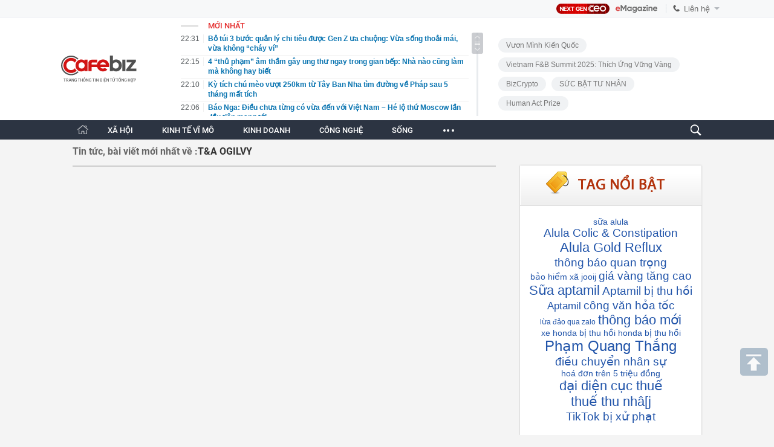

--- FILE ---
content_type: text/html; charset=utf-8
request_url: https://cafebiz.vn/ajaxData/TinMoiOnHeader.chn
body_size: 2920
content:
<li>
            <a href="/bo-tui-3-buoc-quan-ly-chi-tieu-duoc-gen-z-ua-chuong-vua-song-thoai-mai-vua-khong-chay-vi-1762601252057101.chn" title="Bỏ túi 3 bước quản lý chi tiêu được Gen Z ưa chuộng: Vừa sống thoải mái, vừa không “cháy ví”">
                <span class="time">22:31</span>
                <span class="text">Bỏ túi 3 bước quản lý chi tiêu được Gen Z ưa chuộng: Vừa sống thoải mái, vừa không “cháy ví”</span>
            </a>
        </li>
            <li>
            <a href="/4-thu-pham-am-tham-gay-ung-thu-ngay-trong-gian-bep-nha-nao-cung-lam-ma-khong-hay-biet-176260125205059978.chn" title="4 “thủ phạm” âm thầm gây ung thư ngay trong gian bếp: Nhà nào cũng làm mà không hay biết">
                <span class="time">22:15</span>
                <span class="text">4 “thủ phạm” âm thầm gây ung thư ngay trong gian bếp: Nhà nào cũng làm mà không hay biết</span>
            </a>
        </li>
            <li>
            <a href="/ky-tich-chu-meo-vuot-250km-tu-tay-ban-nha-tim-duong-ve-phap-sau-5-thang-mat-tich-176260125211950861.chn" title="Kỳ tích chú mèo vượt 250km từ Tây Ban Nha tìm đường về Pháp sau 5 tháng mất tích">
                <span class="time">22:10</span>
                <span class="text">Kỳ tích chú mèo vượt 250km từ Tây Ban Nha tìm đường về Pháp sau 5 tháng mất tích</span>
            </a>
        </li>
            <li>
            <a href="/bao-nga-dieu-chua-tung-co-vua-den-voi-viet-nam-he-lo-thu-moscow-lan-dau-tien-mang-toi-176260125210713431.chn" title="Báo Nga: Điều chưa từng có vừa đến với Việt Nam – Hé lộ thứ Moscow lần đầu tiên mang tới">
                <span class="time">22:06</span>
                <span class="text">Báo Nga: Điều chưa từng có vừa đến với Việt Nam – Hé lộ thứ Moscow lần đầu tiên mang tới</span>
            </a>
        </li>
            <li>
            <a href="/clip-truy-duoi-xe-tai-cho-thuoc-la-nhap-lau-lon-nhat-tu-truoc-den-nay-o-quang-tri-176260125211654008.chn" title="CLIP: Truy đuổi xe tải chở thuốc lá nhập lậu lớn nhất từ trước đến nay ở Quảng Trị">
                <span class="time">22:00</span>
                <span class="text">CLIP: Truy đuổi xe tải chở thuốc lá nhập lậu lớn nhất từ trước đến nay ở Quảng Trị</span>
            </a>
        </li>
            <li>
            <a href="/hinh-anh-hop-phu-huynh-dang-gay-tranh-cai-nhat-tren-mang-xa-hoi-la-tan-tam-chu-dao-hay-bay-ve-khong-can-thiet-176260125204652425.chn" title="Hình ảnh họp phụ huynh đang gây tranh cãi nhất trên mạng xã hội: Là tận tâm chu đáo hay bày vẽ không cần thiết?">
                <span class="time">22:00</span>
                <span class="text">Hình ảnh họp phụ huynh đang gây tranh cãi nhất trên mạng xã hội: Là tận tâm chu đáo hay bày vẽ không cần thiết?</span>
            </a>
        </li>
            <li>
            <a href="/gia-ca-phe-tang-cao-moi-ngay-viet-nam-thu-gan-29-trieu-usd-176260125210306972.chn" title="Giá cà phê tăng cao, mỗi ngày Việt Nam thu gần 29 triệu USD">
                <span class="time">21:57</span>
                <span class="text">Giá cà phê tăng cao, mỗi ngày Việt Nam thu gần 29 triệu USD</span>
            </a>
        </li>
            <li>
            <a href="/tong-thong-my-trump-he-lo-them-thong-tin-cuoc-dot-kich-o-venezuela-176260125210104408.chn" title="Tổng thống Mỹ Trump hé lộ thêm thông tin cuộc đột kích ở Venezuela">
                <span class="time">21:47</span>
                <span class="text">Tổng thống Mỹ Trump hé lộ thêm thông tin cuộc đột kích ở Venezuela</span>
            </a>
        </li>
            <li>
            <a href="/ca-si-viet-duoc-de-cu-dep-nhat-the-gioi-mot-buoc-thanh-sao-nho-show-thuc-te-nhung-ky-nang-van-gay-tranh-cai-176260125204301555.chn" title="Ca sĩ Việt được đề cử đẹp nhất thế giới: Một bước thành sao nhờ show thực tế nhưng kỹ năng vẫn gây tranh cãi">
                <span class="time">21:47</span>
                <span class="text">Ca sĩ Việt được đề cử đẹp nhất thế giới: Một bước thành sao nhờ show thực tế nhưng kỹ năng vẫn gây tranh cãi</span>
            </a>
        </li>
            <li>
            <a href="/co-1-ty-dong-co-nen-mua-vang-nhan-de-doi-gia-tang-len-200-trieu-dong-luong-176260125214055535.chn" title="Có 1 tỷ đồng, có nên mua vàng nhẫn để đợi giá tăng lên 200 triệu đồng/lượng?">
                <span class="time">21:40</span>
                <span class="text">Có 1 tỷ đồng, có nên mua vàng nhẫn để đợi giá tăng lên 200 triệu đồng/lượng?</span>
            </a>
        </li>
            <li>
            <a href="/chieu-moi-tien-nguoi-dung-day-bip-bom-cua-cac-hang-dien-thoai-phai-chang-chung-ta-deu-bi-nhoi-so-176260125205758846.chn" title="Chiêu moi tiền người dùng &quot;đầy bịp bợm&quot; của các hãng điện thoại: Phải chăng chúng ta đều bị “nhồi sọ”?">
                <span class="time">21:37</span>
                <span class="text">Chiêu moi tiền người dùng &quot;đầy bịp bợm&quot; của các hãng điện thoại: Phải chăng chúng ta đều bị “nhồi sọ”?</span>
            </a>
        </li>
            <li>
            <a href="/viet-nam-bo-xa-trung-quoc-nhat-ban-xac-lap-ky-luc-du-lich-moi-176260125205611227.chn" title="Việt Nam bỏ xa Trung Quốc, Nhật Bản,... xác lập kỷ lục du lịch mới">
                <span class="time">21:32</span>
                <span class="text">Việt Nam bỏ xa Trung Quốc, Nhật Bản,... xác lập kỷ lục du lịch mới</span>
            </a>
        </li>
            <li>
            <a href="/mien-bac-duy-tri-trang-thai-ret-sau-duoi-9-do-c-sap-tang-cuong-dot-khong-khi-lanh-moi-176260125204039341.chn" title="Miền Bắc duy trì trạng thái rét sâu dưới 9 độ C, sắp tăng cường đợt không khí lạnh mới?">
                <span class="time">21:29</span>
                <span class="text">Miền Bắc duy trì trạng thái rét sâu dưới 9 độ C, sắp tăng cường đợt không khí lạnh mới?</span>
            </a>
        </li>
            <li>
            <a href="/du-an-bi-thu-hoi-gan-2-nam-nguoi-dan-gia-lai-van-khong-the-sua-nha-176260125204902173.chn" title="Dự án bị thu hồi gần 2 năm, người dân Gia Lai vẫn không thể sửa nhà">
                <span class="time">21:27</span>
                <span class="text">Dự án bị thu hồi gần 2 năm, người dân Gia Lai vẫn không thể sửa nhà</span>
            </a>
        </li>
            <li>
            <a href="/luu-3-kieu-anh-nay-trong-dien-thoai-la-dieu-cam-ky-voi-nguoi-co-eq-cao-176260125212433259.chn" title="Lưu 3 kiểu ảnh này trong điện thoại là điều “cấm kỵ” với người có EQ cao">
                <span class="time">21:24</span>
                <span class="text">Lưu 3 kiểu ảnh này trong điện thoại là điều “cấm kỵ” với người có EQ cao</span>
            </a>
        </li>
            <li>
            <a href="/chu-cau-truyen-hinh-dau-tien-cua-chung-ket-nam-duong-len-dinh-olympia-2026-lo-dien-176260125212252977.chn" title="Chủ cầu truyền hình đầu tiên của Chung kết năm Đường Lên Đỉnh Olympia 2026 lộ diện">
                <span class="time">21:22</span>
                <span class="text">Chủ cầu truyền hình đầu tiên của Chung kết năm Đường Lên Đỉnh Olympia 2026 lộ diện</span>
            </a>
        </li>
            <li>
            <a href="/tim-thay-thi-the-chau-be-bi-duoi-nuoc-tren-song-se-pon-176260125205404822.chn" title="Tìm thấy thi thể cháu bé bị đuối nước trên sông Sê Pôn">
                <span class="time">21:21</span>
                <span class="text">Tìm thấy thi thể cháu bé bị đuối nước trên sông Sê Pôn</span>
            </a>
        </li>
            <li>
            <a href="/tu-gio-den-ram-thang-12-am-co-4-con-giap-gap-thoi-doi-van-phuc-loc-song-hanh-giau-co-vien-man-176260125201826264.chn" title="Từ giờ đến Rằm tháng 12 âm có 4 con giáp gặp thời đổi vận, phúc lộc song hành, giàu có viên mãn">
                <span class="time">21:17</span>
                <span class="text">Từ giờ đến Rằm tháng 12 âm có 4 con giáp gặp thời đổi vận, phúc lộc song hành, giàu có viên mãn</span>
            </a>
        </li>
            <li>
            <a href="/can-canh-buc-hoa-ky-la-phat-lo-luc-ve-sinh-tuong-kham-thien-giam-trieu-nguyen-176260125204627998.chn" title="Cận cảnh bức họa kỳ lạ phát lộ lúc vệ sinh tường Khâm Thiên Giám triều Nguyễn">
                <span class="time">21:12</span>
                <span class="text">Cận cảnh bức họa kỳ lạ phát lộ lúc vệ sinh tường Khâm Thiên Giám triều Nguyễn</span>
            </a>
        </li>
            <li>
            <a href="/nguoi-danh-tai-xe-xe-cong-nghe-chi-vi-dieu-thuoc-la-da-trinh-dien-176260125211122664.chn" title="Người đánh tài xế xe công nghệ chỉ vì điếu thuốc lá đã trình diện">
                <span class="time">21:10</span>
                <span class="text">Người đánh tài xế xe công nghệ chỉ vì điếu thuốc lá đã trình diện</span>
            </a>
        </li>
    <!--s: 25/01/2026 22:31:36-->  <!--CachedInfo:LastModifiedDate: 25/01/2026 22:31:36 | TimeCD: -->

--- FILE ---
content_type: text/html; charset=utf-8
request_url: https://cafebiz.vn/ajaxData/ThreadOnHeader.chn
body_size: 336
content:
<a href="/brand/vuon-minh-kien-quoc-1273.chn" title="Vươn Mình Kiến Quốc">Vươn Mình Kiến Quốc</a>
            <a href="/brand/vietnam-fb-summit-2025-thich-ung-vung-vang-1271.chn" title="Vietnam F&amp;B Summit 2025: Thích Ứng Vững Vàng">Vietnam F&amp;B Summit 2025: Thích Ứng Vững Vàng</a>
            <a href="/brand/bizcrypto-1237.chn" title="BizCrypto">BizCrypto</a>
            <a href="/brand/suc-bat-tu-nhan-1218.chn" title="SỨC BẬT TƯ NHÂN">SỨC BẬT TƯ NHÂN</a>
            <a href="/brand/human-act-prize-1255.chn" title="Human Act Prize ">Human Act Prize </a>
    <!--u: 25/01/2026 22:15:53 -->

--- FILE ---
content_type: text/html; charset=utf-8
request_url: https://cafebiz.vn/ajaxData/getThreadIsHotHeader.chn
body_size: 446
content:
<a href="https://ceocircle.vn/" target="_blank" title="Next gen Ceo">
        <span class="threadtitle"><span class="icon"></span>Next gen Ceo</span>
    </a>
            <a href="/su-kien/shark-binh-bi-bat-1049.chn" title="Shark Bình bị bắt"><span class="threadtitle"><span class="icon"></span>Shark Bình bị bắt</span></a>
            <a href="/su-kien/vietnam-fb-summit-2025-thich-ung-vung-vang-1039.chn" title="Vietnam F&amp;B Summit 2025: Thích Ứng Vững Vàng"><span class="threadtitle"><span class="icon"></span>Vietnam F&amp;B Summit 2025: Thích Ứng Vững Vàng</span></a>
            <a href="/su-kien/human-act-prize-1025.chn" title="Human Act Prize "><span class="threadtitle"><span class="icon"></span>Human Act Prize </span></a>
            <a href="/su-kien/toplist-fandom-yeu-nuoc-1016.chn" title="TOPLIST Fandom Yêu Nước "><span class="threadtitle"><span class="icon"></span>TOPLIST Fandom Yêu Nước </span></a>
            <a href="/su-kien/mens-style-1008.chn" title="Men’s Style "><span class="threadtitle"><span class="icon"></span>Men’s Style </span></a>
            <a href="/su-kien/tam-ly-hoc-1007.chn" title="Tâm lý học "><span class="threadtitle"><span class="icon"></span>Tâm lý học </span></a>
    

--- FILE ---
content_type: text/html; charset=utf-8
request_url: https://cafebiz.vn/ajax/getTagHighlight.html
body_size: 1480
content:
{"data":[{"Avatar":null,"Code":null,"CountNews":0,"Cover":null,"CreatedBy":"thuyhanh","CreatedDate":"2026-01-25T14:46:30","Description":"s\u1eefa alula","EditedBy":null,"Id":1307089,"Invisibled":false,"IsAmp":false,"IsHotTag":false,"IsThread":false,"ModifiedDate":"0001-01-01T00:00:00","Name":"s\u1eefa alula","NewsCount":0,"NewsCoverId":0,"ParentId":0,"Priority":0,"SiteId":176,"SourceUrl":null,"Status":0,"SubTitle":null,"TagContent":null,"TagInit":null,"TagMetaContent":null,"TagMetaKeyword":null,"TagRelation":[],"TagTitle":null,"TemplateId":0,"Type":0,"UnsignName":null,"Url":"sua-alula.html","ZoneId":17647,"ZoneName":"Kinh doanh"},{"Avatar":null,"Code":null,"CountNews":0,"Cover":null,"CreatedBy":"thuyhanh","CreatedDate":"2026-01-25T14:46:26","Description":"Alula Colic & Constipation","EditedBy":null,"Id":1307088,"Invisibled":false,"IsAmp":false,"IsHotTag":false,"IsThread":false,"ModifiedDate":"0001-01-01T00:00:00","Name":"Alula Colic & Constipation","NewsCount":0,"NewsCoverId":0,"ParentId":0,"Priority":0,"SiteId":176,"SourceUrl":null,"Status":0,"SubTitle":null,"TagContent":null,"TagInit":null,"TagMetaContent":null,"TagMetaKeyword":null,"TagRelation":[],"TagTitle":null,"TemplateId":0,"Type":0,"UnsignName":null,"Url":"alula-colic-constipation.html","ZoneId":17647,"ZoneName":"Kinh doanh"},{"Avatar":null,"Code":null,"CountNews":0,"Cover":null,"CreatedBy":"thuyhanh","CreatedDate":"2026-01-25T14:46:20","Description":"Alula Gold Reflux","EditedBy":null,"Id":1307087,"Invisibled":false,"IsAmp":false,"IsHotTag":false,"IsThread":false,"ModifiedDate":"0001-01-01T00:00:00","Name":"Alula Gold Reflux","NewsCount":0,"NewsCoverId":0,"ParentId":0,"Priority":0,"SiteId":176,"SourceUrl":null,"Status":0,"SubTitle":null,"TagContent":null,"TagInit":null,"TagMetaContent":null,"TagMetaKeyword":null,"TagRelation":[],"TagTitle":null,"TemplateId":0,"Type":0,"UnsignName":null,"Url":"alula-gold-reflux.html","ZoneId":17647,"ZoneName":"Kinh doanh"},{"Avatar":null,"Code":null,"CountNews":0,"Cover":null,"CreatedBy":"lethanhhuyen","CreatedDate":"2026-01-25T14:42:51","Description":"th\u00f4ng b\u00e1o quan tr\u1ecdng","EditedBy":null,"Id":1307086,"Invisibled":false,"IsAmp":false,"IsHotTag":false,"IsThread":false,"ModifiedDate":"0001-01-01T00:00:00","Name":"th\u00f4ng b\u00e1o quan tr\u1ecdng","NewsCount":0,"NewsCoverId":0,"ParentId":0,"Priority":0,"SiteId":176,"SourceUrl":null,"Status":0,"SubTitle":null,"TagContent":null,"TagInit":null,"TagMetaContent":null,"TagMetaKeyword":null,"TagRelation":[],"TagTitle":null,"TemplateId":0,"Type":0,"UnsignName":null,"Url":"thong-bao-quan-trong.html","ZoneId":17647,"ZoneName":"Kinh doanh"},{"Avatar":null,"CountNews":0,"Cover":null,"CreatedBy":"lethanhhuyen","CreatedDate":"2026-01-25T13:38:20","Description":"b\u1ea3o hi\u1ec3m x\u00e3 jooij","EditedBy":null,"Id":1307085,"Invisibled":false,"IsAmp":false,"IsHotTag":false,"IsThread":false,"ModifiedDate":"0001-01-01T00:00:00","Name":"b\u1ea3o hi\u1ec3m x\u00e3 jooij","NewsCount":0,"NewsCoverId":0,"ParentId":0,"Priority":0,"SiteId":176,"SourceUrl":null,"Status":0,"SubTitle":null,"TagContent":null,"TagInit":null,"TagMetaContent":null,"TagMetaKeyword":null,"TagRelation":[],"TagTitle":null,"TemplateId":0,"Type":0,"UnsignName":null,"Url":"bao-hiem-xa-jooij.html","ZoneId":17647,"ZoneName":"Kinh doanh"},{"Avatar":null,"Code":null,"CountNews":0,"Cover":null,"CreatedBy":"thuyhanh","CreatedDate":"2026-01-25T13:32:40","Description":"gi\u00e1 v\u00e0ng t\u0103ng cao","EditedBy":null,"Id":1307084,"Invisibled":false,"IsAmp":false,"IsHotTag":false,"IsThread":false,"ModifiedDate":"0001-01-01T00:00:00","Name":"gi\u00e1 v\u00e0ng t\u0103ng cao","NewsCount":0,"NewsCoverId":0,"ParentId":0,"Priority":0,"SiteId":176,"SourceUrl":null,"Status":0,"SubTitle":null,"TagContent":null,"TagInit":null,"TagMetaContent":null,"TagMetaKeyword":null,"TagRelation":[],"TagTitle":null,"TemplateId":0,"Type":0,"UnsignName":null,"Url":"gia-vang-tang-cao.html","ZoneId":17647,"ZoneName":"Kinh doanh"},{"Avatar":null,"Code":null,"CountNews":0,"Cover":null,"CreatedBy":"namvh","CreatedDate":"2026-01-25T09:31:14","Description":"S\u1eefa aptamil","EditedBy":null,"Id":1307060,"Invisibled":false,"IsAmp":false,"IsHotTag":false,"IsThread":false,"ModifiedDate":"0001-01-01T00:00:00","Name":"S\u1eefa aptamil","NewsCount":0,"NewsCoverId":0,"ParentId":0,"Priority":0,"SiteId":176,"SourceUrl":null,"Status":0,"SubTitle":null,"TagContent":null,"TagInit":null,"TagMetaContent":null,"TagMetaKeyword":null,"TagRelation":[],"TagTitle":null,"TemplateId":0,"Type":0,"UnsignName":null,"Url":"sua-aptamil.html","ZoneId":0,"ZoneName":""},{"Avatar":null,"Code":null,"CountNews":0,"Cover":null,"CreatedBy":"thuyhanh","CreatedDate":"2026-01-24T22:55:53","Description":"Aptamil b\u1ecb thu h\u1ed3i","EditedBy":null,"Id":1307021,"Invisibled":false,"IsAmp":false,"IsHotTag":false,"IsThread":false,"ModifiedDate":"0001-01-01T00:00:00","Name":"Aptamil b\u1ecb thu h\u1ed3i","NewsCount":0,"NewsCoverId":0,"ParentId":0,"Priority":0,"SiteId":176,"SourceUrl":null,"Status":0,"SubTitle":null,"TagContent":null,"TagInit":null,"TagMetaContent":null,"TagMetaKeyword":null,"TagRelation":[],"TagTitle":null,"TemplateId":0,"Type":0,"UnsignName":null,"Url":"aptamil-bi-thu-hoi.html","ZoneId":17647,"ZoneName":"Kinh doanh"},{"Avatar":null,"Code":null,"CountNews":0,"Cover":null,"CreatedBy":"thuyhanh","CreatedDate":"2026-01-24T22:55:47","Description":"Aptamil","EditedBy":null,"Id":1307020,"Invisibled":false,"IsAmp":false,"IsHotTag":false,"IsThread":false,"ModifiedDate":"0001-01-01T00:00:00","Name":"Aptamil","NewsCount":0,"NewsCoverId":0,"ParentId":0,"Priority":0,"SiteId":176,"SourceUrl":null,"Status":0,"SubTitle":null,"TagContent":null,"TagInit":null,"TagMetaContent":null,"TagMetaKeyword":null,"TagRelation":[],"TagTitle":null,"TemplateId":0,"Type":0,"UnsignName":null,"Url":"aptamil.html","ZoneId":17647,"ZoneName":"Kinh doanh"},{"Avatar":null,"Code":null,"CountNews":0,"Cover":null,"CreatedBy":"lethanhhuyen","CreatedDate":"2026-01-24T16:25:50","Description":"c\u00f4ng v\u0103n h\u1ecfa t\u1ed1c","EditedBy":null,"Id":1306977,"Invisibled":false,"IsAmp":false,"IsHotTag":false,"IsThread":false,"ModifiedDate":"0001-01-01T00:00:00","Name":"c\u00f4ng v\u0103n h\u1ecfa t\u1ed1c","NewsCount":0,"NewsCoverId":0,"ParentId":0,"Priority":0,"SiteId":176,"SourceUrl":null,"Status":0,"SubTitle":null,"TagContent":null,"TagInit":null,"TagMetaContent":null,"TagMetaKeyword":null,"TagRelation":[],"TagTitle":null,"TemplateId":0,"Type":0,"UnsignName":null,"Url":"cong-van-hoa-toc.html","ZoneId":17647,"ZoneName":"Kinh doanh"},{"Avatar":null,"CountNews":0,"Cover":null,"CreatedBy":"lethanhhuyen","CreatedDate":"2026-01-24T14:46:38","Description":"l\u1eeba \u0111\u1ea3o qua zalo","EditedBy":null,"Id":1306962,"Invisibled":false,"IsAmp":false,"IsHotTag":false,"IsThread":false,"ModifiedDate":"0001-01-01T00:00:00","Name":"l\u1eeba \u0111\u1ea3o qua zalo","NewsCount":0,"NewsCoverId":0,"ParentId":0,"Priority":0,"SiteId":176,"SourceUrl":null,"Status":0,"SubTitle":null,"TagContent":null,"TagInit":null,"TagMetaContent":null,"TagMetaKeyword":null,"TagRelation":[],"TagTitle":null,"TemplateId":0,"Type":0,"UnsignName":null,"Url":"lua-dao-qua-zalo.html","ZoneId":17647,"ZoneName":"Kinh doanh"},{"Avatar":null,"CountNews":0,"Cover":null,"CreatedBy":"lethanhhuyen","CreatedDate":"2026-01-24T11:56:45","Description":"th\u00f4ng b\u00e1o m\u1edbi","EditedBy":null,"Id":1306947,"Invisibled":false,"IsAmp":false,"IsHotTag":false,"IsThread":false,"ModifiedDate":"0001-01-01T00:00:00","Name":"th\u00f4ng b\u00e1o m\u1edbi","NewsCount":0,"NewsCoverId":0,"ParentId":0,"Priority":0,"SiteId":176,"SourceUrl":null,"Status":0,"SubTitle":null,"TagContent":null,"TagInit":null,"TagMetaContent":null,"TagMetaKeyword":null,"TagRelation":[],"TagTitle":null,"TemplateId":0,"Type":0,"UnsignName":null,"Url":"thong-bao-moi.html","ZoneId":17647,"ZoneName":"Kinh doanh"},{"Avatar":null,"CountNews":0,"Cover":null,"CreatedBy":"thuyhanh","CreatedDate":"2026-01-24T11:06:48","Description":"xe honda b\u1ecb thu h\u1ed3i","EditedBy":null,"Id":1306946,"Invisibled":false,"IsAmp":false,"IsHotTag":false,"IsThread":false,"ModifiedDate":"0001-01-01T00:00:00","Name":"xe honda b\u1ecb thu h\u1ed3i","NewsCount":0,"NewsCoverId":0,"ParentId":0,"Priority":0,"SiteId":176,"SourceUrl":null,"Status":0,"SubTitle":null,"TagContent":null,"TagInit":null,"TagMetaContent":null,"TagMetaKeyword":null,"TagRelation":[],"TagTitle":null,"TemplateId":0,"Type":0,"UnsignName":null,"Url":"xe-honda-bi-thu-hoi.html","ZoneId":17647,"ZoneName":"Kinh doanh"},{"Avatar":null,"Code":null,"CountNews":0,"Cover":null,"CreatedBy":"thuyhanh","CreatedDate":"2026-01-24T11:06:42","Description":"honda b\u1ecb thu h\u1ed3i","EditedBy":null,"Id":1306945,"Invisibled":false,"IsAmp":false,"IsHotTag":false,"IsThread":false,"ModifiedDate":"0001-01-01T00:00:00","Name":"honda b\u1ecb thu h\u1ed3i","NewsCount":0,"NewsCoverId":0,"ParentId":0,"Priority":0,"SiteId":176,"SourceUrl":null,"Status":0,"SubTitle":null,"TagContent":null,"TagInit":null,"TagMetaContent":null,"TagMetaKeyword":null,"TagRelation":[],"TagTitle":null,"TemplateId":0,"Type":0,"UnsignName":null,"Url":"honda-bi-thu-hoi.html","ZoneId":17647,"ZoneName":"Kinh doanh"},{"Avatar":null,"Code":null,"CountNews":0,"Cover":null,"CreatedBy":"phanhuyentrang","CreatedDate":"2026-01-23T15:04:06","Description":"Ph\u1ea1m Quang Th\u1eafng","EditedBy":null,"Id":1306811,"Invisibled":false,"IsAmp":false,"IsHotTag":false,"IsThread":false,"ModifiedDate":"0001-01-01T00:00:00","Name":"Ph\u1ea1m Quang Th\u1eafng","NewsCount":0,"NewsCoverId":0,"ParentId":0,"Priority":0,"SiteId":176,"SourceUrl":null,"Status":0,"SubTitle":null,"TagContent":null,"TagInit":null,"TagMetaContent":null,"TagMetaKeyword":null,"TagRelation":[],"TagTitle":null,"TemplateId":0,"Type":0,"UnsignName":null,"Url":"pham-quang-thang.html","ZoneId":17647,"ZoneName":"Kinh doanh"},{"Avatar":null,"Code":null,"CountNews":0,"Cover":null,"CreatedBy":"phanhuyentrang","CreatedDate":"2026-01-23T15:03:42","Description":"\u0111i\u1ec1u chuy\u1ec3n nh\u00e2n s\u1ef1","EditedBy":null,"Id":1306810,"Invisibled":false,"IsAmp":false,"IsHotTag":false,"IsThread":false,"ModifiedDate":"0001-01-01T00:00:00","Name":"\u0111i\u1ec1u chuy\u1ec3n nh\u00e2n s\u1ef1","NewsCount":0,"NewsCoverId":0,"ParentId":0,"Priority":0,"SiteId":176,"SourceUrl":null,"Status":0,"SubTitle":null,"TagContent":null,"TagInit":null,"TagMetaContent":null,"TagMetaKeyword":null,"TagRelation":[],"TagTitle":null,"TemplateId":0,"Type":0,"UnsignName":null,"Url":"dieu-chuyen-nhan-su.html","ZoneId":17647,"ZoneName":"Kinh doanh"},{"Avatar":null,"Code":null,"CountNews":0,"Cover":null,"CreatedBy":"lethanhhuyen","CreatedDate":"2026-01-23T10:05:21","Description":"ho\u00e1 \u0111\u01a1n tr\u00ean 5 tri\u1ec7u \u0111\u1ed3ng","EditedBy":null,"Id":1306743,"Invisibled":false,"IsAmp":false,"IsHotTag":false,"IsThread":false,"ModifiedDate":"0001-01-01T00:00:00","Name":"ho\u00e1 \u0111\u01a1n tr\u00ean 5 tri\u1ec7u \u0111\u1ed3ng","NewsCount":0,"NewsCoverId":0,"ParentId":0,"Priority":0,"SiteId":176,"SourceUrl":null,"Status":0,"SubTitle":null,"TagContent":null,"TagInit":null,"TagMetaContent":null,"TagMetaKeyword":null,"TagRelation":[],"TagTitle":null,"TemplateId":0,"Type":0,"UnsignName":null,"Url":"hoa-don-tren-5-trieu-dong.html","ZoneId":17647,"ZoneName":"Kinh doanh"},{"Avatar":null,"Code":null,"CountNews":0,"Cover":null,"CreatedBy":"lethanhhuyen","CreatedDate":"2026-01-23T09:32:25","Description":"\u0111\u1ea1i di\u1ec7n c\u1ee5c thu\u1ebf","EditedBy":null,"Id":1306730,"Invisibled":false,"IsAmp":false,"IsHotTag":false,"IsThread":false,"ModifiedDate":"0001-01-01T00:00:00","Name":"\u0111\u1ea1i di\u1ec7n c\u1ee5c thu\u1ebf","NewsCount":0,"NewsCoverId":0,"ParentId":0,"Priority":0,"SiteId":176,"SourceUrl":null,"Status":0,"SubTitle":null,"TagContent":null,"TagInit":null,"TagMetaContent":null,"TagMetaKeyword":null,"TagRelation":[],"TagTitle":null,"TemplateId":0,"Type":0,"UnsignName":null,"Url":"dai-dien-cuc-thue.html","ZoneId":17647,"ZoneName":"Kinh doanh"},{"Avatar":null,"Code":null,"CountNews":0,"Cover":null,"CreatedBy":"dohueanh","CreatedDate":"2026-01-23T08:40:40","Description":"thu\u1ebf thu nh\u00e2[j","EditedBy":null,"Id":1306720,"Invisibled":false,"IsAmp":false,"IsHotTag":false,"IsThread":false,"ModifiedDate":"0001-01-01T00:00:00","Name":"thu\u1ebf thu nh\u00e2[j","NewsCount":0,"NewsCoverId":0,"ParentId":0,"Priority":0,"SiteId":176,"SourceUrl":null,"Status":0,"SubTitle":null,"TagContent":null,"TagInit":null,"TagMetaContent":null,"TagMetaKeyword":null,"TagRelation":[],"TagTitle":null,"TemplateId":0,"Type":0,"UnsignName":null,"Url":"thue-thu-nhaj.html","ZoneId":17647,"ZoneName":"Kinh doanh"},{"Avatar":null,"Code":null,"CountNews":0,"Cover":null,"CreatedBy":"thuyhanh","CreatedDate":"2026-01-22T16:22:47","Description":"TikTok b\u1ecb x\u1eed ph\u1ea1t","EditedBy":null,"Id":1306598,"Invisibled":false,"IsAmp":false,"IsHotTag":false,"IsThread":false,"ModifiedDate":"0001-01-01T00:00:00","Name":"TikTok b\u1ecb x\u1eed ph\u1ea1t","NewsCount":0,"NewsCoverId":0,"ParentId":0,"Priority":0,"SiteId":176,"SourceUrl":null,"Status":0,"SubTitle":null,"TagContent":null,"TagInit":null,"TagMetaContent":null,"TagMetaKeyword":null,"TagRelation":[],"TagTitle":null,"TemplateId":0,"Type":0,"UnsignName":null,"Url":"tiktok-bi-xu-phat.html","ZoneId":17647,"ZoneName":"Kinh doanh"}]}